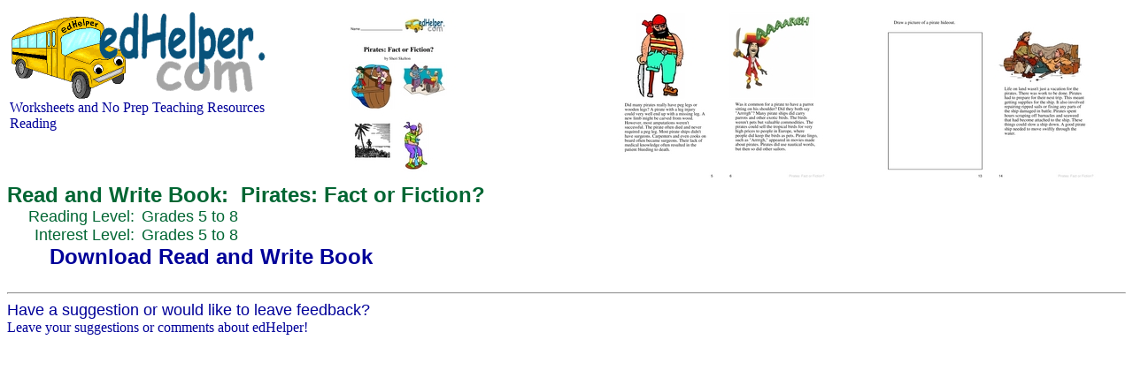

--- FILE ---
content_type: text/html; charset=UTF-8
request_url: https://www.edhelper.com/readandwrite/Pirates_Fact_or_Fiction_5_8.htm
body_size: 4123
content:
<HTML>
<head>
<title>Read and Write Book:&nbsp;&nbsp;Pirates: Fact or Fiction?</title>
<style fprolloverstyle>A:hover {color: #FF0000}
</style>
<SCRIPT LANGUAGE="JavaScript" type="text/javascript" SRC="https://www.edhelper.com/worksheets.js"></SCRIPT>
<SCRIPT language="JavaScript" type="text/javascript">
<!--
function SLoad(url)
{
  document.write('<script src="', url, '" type="text/javascript"></script>');
}
var S;
S=topJS();
SLoad(S);
//-->
</SCRIPT>
</head>
<style type="text/css"><!--
.tocf1 {
	font-family: arial,helvetica,sans-serif;
	font-size: 24pt;
	font-weight: normal;
	color: #000000;
}
.tocf2 {
	font-family: arial,helvetica,sans-serif;
	font-size: 32pt;
	font-weight: bold;
	color: #000000;
}
.tocf3 {
	font-family: arial,helvetica,sans-serif;
	font-size: 18pt;
	font-weight: normal;
	color: #000000;
}

.toctitle1 {
	font-family: arial,helvetica,sans-serif;
	font-size: 12pt;
	font-weight: bold;
	color: #006633;
}
.toctitle2 {
	font-family: arial,helvetica,sans-serif;
	font-size: 10pt;
	font-weight: bold;
	color: #006633;
}
     A:link {
	color: #000099;
        text-decoration: none; }
     A:visited {
	color: #000099;
        text-decoration: none; }
     A:active {
	color: #000099;
        text-decoration: none; }
     A:hover {
	color: #000099;
        text-decoration: underline; }

--></style>
<style fprolloverstyle>A:hover {color: #FF0000}
</style>
<body  bgcolor="#FFFFFF">
<TABLE width="100%" border="0">
<TR valign=top>
<TD align="left">
<a href="https://www.edhelper.com"><IMG src="https://imgs.edhelper.com/clipart/edhelp1.gif" alt="Worksheets and No Prep Teaching Resources" title="Worksheets and No Prep Teaching Resources" border=0></a><BR>
<a href="https://www.edhelper.com">Worksheets and No Prep Teaching Resources</a><BR>
<a href="https://www.edhelper.com/ReadingComprehension.htm">Reading</a><BR>
<BR>
<SCRIPT>
<!--
var S;
S=ehsearchstr();
document.writeln(S);
//-->
</SCRIPT>
</TD>

    <TD align=center>
    <img src="https://imgs.edhelper.com/clipart/pictbook/pdfbook1511_1270949805_a_large.jpg">
    </TD>
    <TD align=center>
    <img src="https://imgs.edhelper.com/clipart/pictbook/pdfbook1511_1270949805_b_large.jpg">
    </TD>
    <TD align=center>
    <img src="https://imgs.edhelper.com/clipart/pictbook/pdfbook1511_1270949805_c_large.jpg">
    </TD>
</TR></TABLE>
<FONT color="#006633" face="Arial, Helvetica, sans-serif" size=5>
<b>Read and Write Book:&nbsp;&nbsp;Pirates: Fact or Fiction?</b>
</FONT><BR>

<TABLE cellspacing=0 cellpadding=0>
<TR>
<TD>&nbsp;&nbsp;&nbsp;&nbsp;&nbsp;&nbsp;</TD>
<TD align=right><FONT color="#006633" face="Arial, Helvetica, sans-serif" size=4>Reading Level:</TD>
<TD>&nbsp;&nbsp;</TD>
<TD><FONT color="#006633" face="Arial, Helvetica, sans-serif" size=4>Grades 5 to 8</TD>
</TR>
<TR>
<TD>&nbsp;&nbsp;&nbsp;&nbsp;&nbsp;&nbsp;</TD>
<TD align=right><FONT color="#006633" face="Arial, Helvetica, sans-serif" size=4>Interest Level:</TD>
<TD>&nbsp;&nbsp;</TD>
<TD><FONT color="#006633" face="Arial, Helvetica, sans-serif" size=4>Grades 5 to 8</TD>
</TR>
</TABLE>

<TABLE cellspacing=0 cellpadding=0><TR>
<TD>&nbsp;&nbsp;&nbsp;&nbsp;&nbsp;&nbsp;</TD>
<TD>&nbsp;&nbsp;&nbsp;&nbsp;&nbsp;&nbsp;</TD>
<TD><FONT face="Arial, Helvetica, sans-serif" size=5>
<b><a href="https://teacherworksheets.edhelper.com/cgi-bin/vocab.cgi?Teacher_Worksheets=1&FORMMODE=DL&s1=Read%20and%20Write%20Book&s2=Download%20Book&f=pdfbook1511_1270949805&ispictb=1&pictbsg=5&pictbeg=8&picttitle=Pirates%3A%20Fact%20or%20Fiction%3F" target=_blank>Download Read and Write Book</a></b>
</FONT><BR>

</TD></TR></TABLE>
<BR><HR>
<FONT color="#000099" face="Arial, Helvetica, sans-serif" size="4">
Have a suggestion or would like to leave feedback?
</FONT><BR>
<a href="https://teacherworksheets.edhelper.com/cgi-bin/feedback.cgi?FORMMODE=3" target=_blank>Leave your suggestions or comments about edHelper!</a><BR>
<SCRIPT language="JavaScript" type="text/javascript">
<!--
 _uacct = acct();
 urchinTracker();
//-->
</SCRIPT>
</BODY>
</HTML>
